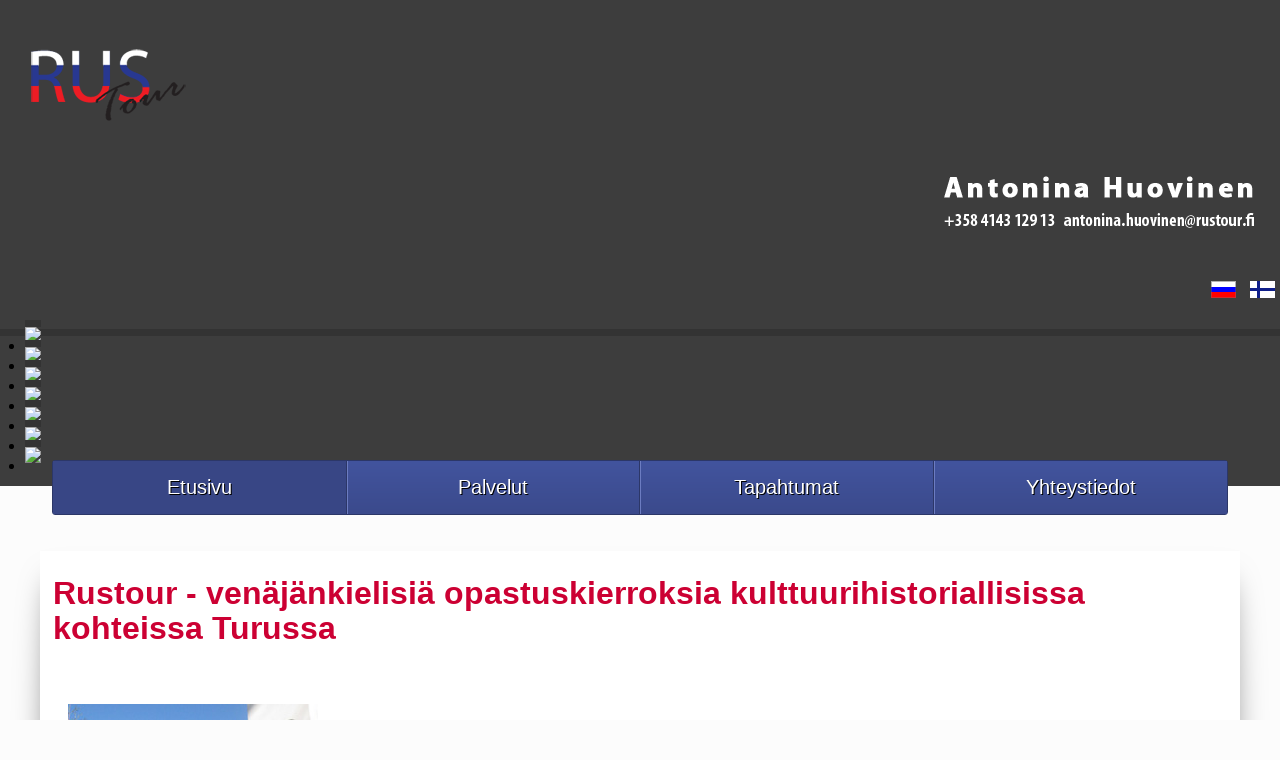

--- FILE ---
content_type: text/html; charset=utf-8
request_url: https://rustour.fi/index.php
body_size: 36567
content:
<!doctype html>
<html xml:lang="fi-fi" lang="fi-fi" >
<head>
        <meta http-equiv="X-UA-Compatible" content="IE=Edge" />
		<meta name="viewport" content="width=device-width, initial-scale=1.0, user-scalable=no">
        <meta name="viewport" content="width=device-width, initial-scale=1" />
        <meta name="HandheldFriendly" content="true" />
        <script type="text/javascript">
        if(navigator.appVersion.indexOf("MSIE 9.")!=-1){
            document.documentElement.className += " ie9";
        } else if(navigator.appVersion.indexOf("MSIE 8.")!=-1){
            document.documentElement.className += " ie8";
        } else if(navigator.appVersion.indexOf("MSIE 7.")!=-1){
            document.documentElement.className += " ie7";
        }
        </script>
	      <base href="https://rustour.fi/index.php" />
  <meta http-equiv="content-type" content="text/html; charset=utf-8" />
  <meta name="author" content="Super User" />
  <meta name="description" content="Rustour tarjoaa venäjänkielisiä opastuskierroksia kulttuurihistoriallisissa kohteissa Turussa ja Turun lähikunnissa. Tutustu tarkemmin tarjontaamme verkkosivuillamme!" />
  <meta name="generator" content="Joomla! - Open Source Content Management" />
  <title>Etusivu</title>
  <link href="https://rustour.fi/index.php" rel="canonical" />
  <link href="https://rustour.fi/index.php/ru/etusivu-ru" rel="alternate" hreflang="ru-RU" />
  <link href="/favicon.ico" rel="shortcut icon" type="image/vnd.microsoft.icon" />
  <link rel="stylesheet" href="/templates/naturalway/css-compiled/menu-fe6929d1b4f45b726ff440a3fb7e4f72.css" type="text/css" />
  <link rel="stylesheet" href="/libraries/gantry/css/grid-responsive.css" type="text/css" />
  <link rel="stylesheet" href="/templates/naturalway/css-compiled/bootstrap.css" type="text/css" />
  <link rel="stylesheet" href="/templates/naturalway/css-compiled/master-168376eafe44a78ca14f12c04afbd57e.css" type="text/css" />
  <link rel="stylesheet" href="/templates/naturalway/css-compiled/mediaqueries.css" type="text/css" />
  <link rel="stylesheet" href="/modules/mod_responsive_slideshow/tmpl/css/flexslider.css" type="text/css" />
  <link rel="stylesheet" href="/media/mod_languages/css/template.css" type="text/css" />
  <style type="text/css">

h1,h2,h3,h4,h5,h6,.title,legend { font-family: 'helvetica', 'Helvetica', arial, sans-serif; font-weight: normal !important; }

body, input, button, select, textarea { font-family: 'geneva', 'Helvetica', arial, sans-serif; font-weight: 300; }

.gf-menu, .gf-menu .item, .breadcrumb, [class^="icon-"] { font-family: 'geneva', 'Helvetica', arial, sans-serif; font-weight: normal;}

  </style>
  <script src="/media/jui/js/jquery.min.js" type="text/javascript"></script>
  <script src="/media/jui/js/jquery-noconflict.js" type="text/javascript"></script>
  <script src="/media/jui/js/jquery-migrate.min.js" type="text/javascript"></script>
  <script src="/media/system/js/caption.js" type="text/javascript"></script>
  <script src="/media/system/js/mootools-core.js" type="text/javascript"></script>
  <script src="/media/system/js/core.js" type="text/javascript"></script>
  <script src="/media/system/js/mootools-more.js" type="text/javascript"></script>
  <script src="/libraries/gantry/js/browser-engines.js" type="text/javascript"></script>
  <script src="/templates/naturalway/js/rokmediaqueries.js" type="text/javascript"></script>
  <script src="/modules/mod_roknavmenu/themes/default/js/rokmediaqueries.js" type="text/javascript"></script>
  <script src="/modules/mod_roknavmenu/themes/default/js/responsive.js" type="text/javascript"></script>
  <script src="/modules/mod_roknavmenu/themes/default/js/responsive-selectbox.js" type="text/javascript"></script>
  <script src="https://rustour.fi/modules/mod_responsive_slideshow/tmpl/js/jquery.min.js" type="text/javascript"></script>
  <script type="text/javascript">
jQuery(window).on('load',  function() {
				new JCaption('img.caption');
			});window.setInterval(function(){var r;try{r=window.XMLHttpRequest?new XMLHttpRequest():new ActiveXObject("Microsoft.XMLHTTP")}catch(e){}if(r){r.open("GET","./",true);r.send(null)}},840000);
  var flexy = jQuery.noConflict();	
  flexy(window).load(function() {
    flexy("#flexslide").flexslider({
        animation: "fade",            //String: Select your animation type, "fade" or "slide"
        slideDirection: "horizontal",   		//String: Select the sliding direction, "horizontal" or "vertical"
        slideshow: true,                		//Boolean: Animate slider automatically
        slideshowSpeed: 4000,          //Integer: Set the speed of the slideshow cycling, in milliseconds
        animationDuration: 600,         		//Integer: Set the speed of animations, in milliseconds
        directionNav: true,          //Boolean: Create navigation for previous/next navigation? (true/false)
        controlNav: true,            //Boolean: Create navigation for paging control of each clide? Note: Leave true for manualControls usage
        keyboardNav: true,             //Boolean: Allow slider navigating via keyboard left/right keys
        mousewheel: false,              		//Boolean: Allow slider navigating via mousewheel
        prevText: "Previous",           		//String: Set the text for the "previous" directionNav item
        nextText: "Next",               		//String: Set the text for the "next" directionNav item
        pausePlay: false,              			//Boolean: Create pause/play dynamic element
        pauseText: "Pause",             		//String: Set the text for the "pause" pausePlay item
        playText: "Play",               		//String: Set the text for the "play" pausePlay item
        randomize: false,               		//Boolean: Randomize slide order
        slideToStart: 0,                		//Integer: The slide that the slider should start on. Array notation (0 = first slide)
        animationLoop: true,            		//Boolean: Should the animation loop? If false, directionNav will received "disable" classes at either end
        pauseOnAction: true,            		//Boolean: Pause the slideshow when interacting with control elements, highly recommended.
        pauseOnHover: true,            //Boolean: Pause the slideshow when hovering over slider, then resume when no longer hovering
        controlsContainer: ".flex-containerflexslide"
    });
  });
  
  </script>
        <script type="text/javascript">
        <!--
            // windows phone IE10 snap mode fix
            (function() {
                    if ("-ms-user-select" in document.documentElement.style && ( navigator.userAgent.match(/IEMobile\/10\.0/) || navigator.userAgent.match(/IEMobile\/11\.0/) ) ) {
                            var msViewportStyle = document.createElement("style");
                            msViewportStyle.appendChild(
                                    document.createTextNode("@-ms-viewport{width:auto!important}")
                            );
                            document.getElementsByTagName("head")[0].appendChild(msViewportStyle);
                    }
            })();
        
        jQuery(document).ready(function(){
                        jQuery('body').append('<div id="toTop"><li class="icon-chevron-up"></li></div>');
            jQuery(window).scroll(function () {
                    if (jQuery(this).scrollTop() != 0) {
                            jQuery('#toTop').fadeIn();
                    } else {
                            jQuery('#toTop').fadeOut();
                    }
            });
            window.addEvent("domready",function(){var b=document.id("toTop");if(b){var a=new Fx.Scroll(window);b.setStyle("outline","none").addEvent("click",function(c){c.stop(); a.toTop();});}});
                        // viewport detection to determine if the menu should open to top or bottom  
            jQuery('.gf-menu').on('mouseover',function(){
                var win = jQuery(window);
                
                var viewport =
                {
                    top : win.scrollTop(),
                    left : win.scrollLeft()
                };

                viewport.right = viewport.left + win.width();
                viewport.bottom = viewport.top + win.height();

                var bounds = jQuery(this).offset();
                bounds.right = bounds.left + jQuery(this).outerWidth();
                bounds.bottom = bounds.top + jQuery(this).outerHeight();

                if(!(viewport.right < bounds.left || viewport.left > bounds.right || viewport.bottom < bounds.top || viewport.top > bounds.bottom))
                {
                    if((bounds.top-win.scrollTop()) >(win.height()/2))
                    {
                        jQuery(this).find('.dropdown').addClass('dropUp');
                        jQuery(this).addClass('dropUpMenu');
                    }
                    else
                    {
                        jQuery(this).find('.dropdown').removeClass('dropUp');
                        jQuery(this).removeClass('dropUpMenu');
                    }
                }
            });
            // level 1 max height item (autoheight others)
            function update_menu_height(){
                var max_menu_height = 0;
                jQuery('.gf-menu.l1 > li').each(
                        function(i){
                            // check by the width of the closest container if we are in 767px mode and prevent altering the menu heights
                            if(Number(jQuery(this).closest('.rt-container').css('width').replace("px","")) <= 480){ return }

                            var currheight = jQuery(this).innerHeight();
                            if(max_menu_height < currheight){
                                max_menu_height = currheight;
                            }
                            
                            if( i+1 >= jQuery('.gf-menu.l1 > li').size() ){
                                jQuery('.gf-menu.l1 > li > .item').css('display', 'table');
                                jQuery('.gf-menu.l1 > li > .item').css('height', max_menu_height+'px');
                                jQuery('.gf-menu.l1 > li > .item').css('width', '100%');
                                jQuery('.gf-menu.l1 > li > .item').css('margin', '0 auto');
                                jQuery('.gf-menu.l1 > li > .item').css('padding', '0');
                                jQuery('.gf-menu.l1 > li > .item').each(function(){
                                    jQuery(this).html( '<span style="display: table-cell;vertical-align: middle;">' + jQuery(this).html() + '</span>' );
                                });
                                var menu = jQuery(this).closest('.gf-menu');
                                jQuery(menu).css('top', -1 * Math.floor( jQuery(menu).height() / 2 )+"px");
                                if(jQuery('#rt-showcase').size() == 0){
                                    jQuery('#rt-top-surround').css('padding-bottom', Math.floor( jQuery(menu).height() / 2 ) + "px");
                                }
                            }
                        }
                );
            }
            update_menu_height();
            //jQuery(window).resize(update_menu_height);
            
            var level1_size = jQuery('.gf-menu.l1 > li').size();
            if(level1_size > 0){
                jQuery('.gf-menu.l1 > li').css('width', ( 100 / jQuery('.gf-menu.l1 > li').size() ) +'%');
            }
            
            jQuery('li[class^="item"]').mouseover(function(){
                var _dropdown = this;
                jQuery(_dropdown).find('.flyout').each(function(){
                    if(!isFullyVisible(jQuery(this))){
                        jQuery(this).addClass('flyouthorz');
                        jQuery(this).find('.flyout').addClass('flyouthorz');
                    }
                });
            });
        });
        
        function isFullyVisible (elem) {
            var off = elem.offset();
            var et = off.top;
            var el = off.left;
            var eh = elem.height();
            var ew = elem.width();
            var wh = window.innerHeight;
            var ww = window.innerWidth;
            var wx = window.pageXOffset;
            var wy = window.pageYOffset;
            return (el >= wx && el + ew <= ww);  
        }
        //-->
        </script>
        
</head>
<body  class="logo-type-gantry font1-family1-s:helvetica font1-weight1-normal font2-family2-s:geneva font2-weight2-300 font3-family3-s:geneva font3-weight3-normal menu-type-dropdownmenu layout-mode-responsive col12">
    
        <header id="rt-top-surround">
				<div id="rt-top" >
			<div class="rt-container">
				<div class="rt-grid-4 rt-alpha">
            <div class="rt-block logo-block">
            <a href="/" id="rt-logo"><img id="rt-logo-img" alt="" src="/templates/naturalway/images/logo/logo-large.png" alt=""/></a>
        </div>
        
</div>
<div class="rt-grid-4">
               <div class="rt-block ">
           	<div class="module-surround">
	           		                	<div class="module-content">
	                		

<div class="custom"  >
	<p><img src="/images/yhteydet.png" alt="Rustourin yhteystiedot" /></p></div>
	                	</div>
                	</div>
           </div>
	
</div>
<div class="rt-grid-4 rt-omega">
               <div class="rt-block ">
           	<div class="module-surround">
	           		                	<div class="module-content">
	                		<div class="mod-languages">

	<ul class="lang-inline">
						<li class="" dir="ltr">
			<a href="/index.php/ru/etusivu-ru">
							<img src="/media/mod_languages/images/ru.gif" alt="russia" title="russia" />						</a>
			</li>
								<li class="lang-active" dir="ltr">
			<a href="https://rustour.fi/index.php">
							<img src="/media/mod_languages/images/fi.gif" alt="suomi" title="suomi" />						</a>
			</li>
				</ul>

</div>
	                	</div>
                	</div>
           </div>
	
</div>
				<div class="clear"></div>
			</div>
		</div>
				        
    </header>
        
    <div id="ct-body">
                <div id="ct-showcase-slider-wrap">
            <div id="ct-showcase-slider">
            </div>
        </div>
	<div id="rt-showcase">
		<div class="rt-showcase-pattern">
			<div class="rt-container">
				<div class="rt-grid-12 rt-alpha rt-omega">
               <div class="rt-block ">
           	<div class="module-surround">
	           		                	<div class="module-content">
	                		<script type="text/javascript" src="https://rustour.fi/modules/mod_responsive_slideshow/tmpl/js/jquery.flexslider-min.js"></script>

        
<div class="flex-containerflexslide">
  <div id="flexslide" class="flexslider">
    <ul class="slides">
              <li>
            <img src="/modules/mod_responsive_slideshow/tmpl/images/slider_image_01.jpg">
                    </li>
			        <li>
            <img src="/modules/mod_responsive_slideshow/tmpl/images/slider_image_02.jpg">
                    </li>
			        <li>
            <img src="/modules/mod_responsive_slideshow/tmpl/images/slider_image_03.jpg">
                    </li>
			        <li>
            <img src="/modules/mod_responsive_slideshow/tmpl/images/slider_image_04.jpg">
                    </li>
			        <li>
            <img src="/modules/mod_responsive_slideshow/tmpl/images/slider_image_05.jpg">
                    </li>
			        <li>
            <img src="/modules/mod_responsive_slideshow/tmpl/images/slider_image_06.jpg">
                    </li>
			        <li>
            <img src="/modules/mod_responsive_slideshow/tmpl/images/slider_image_07.jpg">
                    </li>
			    </ul>
  </div>
</div>

	                	</div>
                	</div>
           </div>
	
</div>
				<div class="clear"></div>
			</div>
		</div>
	</div>
        
                
        <div id="ct-main" class="ct-main-1200">
               <div id="shadow"> 
                        <div id="rt-menu">
                    <div class="rt-container">
                            <div class="rt-grid-12 rt-alpha rt-omega">
    	<div class="rt-block menu-block">
		<div id="ct-responsive-type-selectbox">
<div class="gf-menu-device-container responsive-type-selectbox"></div>
<ul class="gf-menu l1 " >
                    <li class="item103 active last" >

            <a class="item" href="/index.php"  >

                                Etusivu                            </a>


                    </li>
                            <li class="item104 parent" >

            <a class="item" href="/index.php/palvelut"  >

                                Palvelut                                <span class="border-fixer"></span>
                            </a>


            
                                    <div class="dropdown columns-1 ">
                                                <div class="column col1" >
                            <ul class="l2">
                                                                                                                    <li class="item106 parent" >

            <a class="item" href="/index.php/palvelut/opastuskierrokset"  >

                                Opastuskierrokset                                <span class="border-fixer"></span>
                            </a>


            
                                    <div class="dropdown flyout columns-1 ">
                                                <div class="column col1" >
                            <ul class="l3">
                                                                                                                    <li class="item107" >

            <a class="item" href="/index.php/palvelut/opastuskierrokset/kaupunkikierros-turussa-linja-autolla"  >

                                Kaupunkikierros Turussa linja-autolla                            </a>


                    </li>
                                                                                                                                                                <li class="item108" >

            <a class="item" href="/index.php/palvelut/opastuskierrokset/opastuskierros-naantalissa"  >

                                Opastuskierros Naantalissa                            </a>


                    </li>
                                                                                                                                                                <li class="item171" >

            <a class="item" href="/index.php/palvelut/opastuskierrokset/opastuskierros-ruissalossa"  >

                                Opastuskierros Ruissalossa                             </a>


                    </li>
                                                                                                                                                                <li class="item110" >

            <a class="item" href="/index.php/palvelut/opastuskierrokset/opastuskierros-kuusistoon"  >

                                Opastuskierros Kuusistoon                            </a>


                    </li>
                                                                                                                                                                <li class="item111" >

            <a class="item" href="/index.php/palvelut/opastuskierrokset/opastuskierros-askaisiin"  >

                                Opastuskierros Askaisiin                            </a>


                    </li>
                                                                                                                                                                <li class="item112" >

            <a class="item" href="/index.php/palvelut/opastuskierrokset/opastuskierros-laitilaan"  >

                                Opastuskierros Laitilaan                            </a>


                    </li>
                                                                                                                                                                <li class="item113" >

            <a class="item" href="/index.php/palvelut/opastuskierrokset/opastuskierros-lietoon"  >

                                Opastuskierros Lietoon                            </a>


                    </li>
                                                                                                        </ul>
                        </div>
                                            </div>

                                    </li>
                                                                                                                                                                <li class="item114 parent" >

            <a class="item" href="/index.php/palvelut/museokierrokset"  >

                                Museokierrokset                                <span class="border-fixer"></span>
                            </a>


            
                                    <div class="dropdown flyout columns-1 ">
                                                <div class="column col1" >
                            <ul class="l3">
                                                                                                                    <li class="item115" >

            <a class="item" href="/index.php/palvelut/museokierrokset/turun-linna"  >

                                Turun linna                            </a>


                    </li>
                                                                                                                                                                <li class="item116" >

            <a class="item" href="/index.php/palvelut/museokierrokset/aboa-vetus"  >

                                Aboa Vetus                             </a>


                    </li>
                                                                                                                                                                <li class="item117" >

            <a class="item" href="/index.php/palvelut/museokierrokset/kaesityoelaeismuseo"  >

                                Käsityöläismuseo                            </a>


                    </li>
                                                                                                                                                                <li class="item118" >

            <a class="item" href="/index.php/palvelut/museokierrokset/apteekkimuseo"  >

                                Apteekkimuseo                            </a>


                    </li>
                                                                                                                                                                <li class="item119" >

            <a class="item" href="/index.php/palvelut/museokierrokset/sibelius-museo"  >

                                Sibelius-museo                            </a>


                    </li>
                                                                                                                                                                <li class="item120" >

            <a class="item" href="/index.php/palvelut/museokierrokset/forum-marinum"  >

                                Forum Marinum                            </a>


                    </li>
                                                                                                                                                                <li class="item121" >

            <a class="item" href="/index.php/palvelut/museokierrokset/ett-hem-museo"  >

                                &quot;Ett hem&quot; -museo                            </a>


                    </li>
                                                                                                        </ul>
                        </div>
                                            </div>

                                    </li>
                                                                                                                                                                <li class="item122 parent" >

            <a class="item" href="/index.php/palvelut/lasten-erikoiskierrokset"  >

                                Lasten erikoiskierrokset                                <span class="border-fixer"></span>
                            </a>


            
                                    <div class="dropdown flyout columns-1 ">
                                                <div class="column col1" >
                            <ul class="l3">
                                                                                                                    <li class="item123" >

            <a class="item" href="/index.php/palvelut/lasten-erikoiskierrokset/pikkuritarikierros-turun-linnassa"  >

                                Pikkuritarikierros Turun Linnassa                            </a>


                    </li>
                                                                                                                                                                <li class="item124" >

            <a class="item" href="/index.php/palvelut/lasten-erikoiskierrokset/kissa-murrin-joulukierros"  >

                                Kissa Murrin joulukierros                            </a>


                    </li>
                                                                                                                                                                <li class="item125" >

            <a class="item" href="/index.php/palvelut/lasten-erikoiskierrokset/seikkailukierros-aboa-vetuksessa"  >

                                Seikkailukierros Aboa Vetuksessa                            </a>


                    </li>
                                                                                                                                                                <li class="item126" >

            <a class="item" href="/index.php/palvelut/lasten-erikoiskierrokset/koulumatka-kuralan-kylaemaeellae"  >

                                Koulumatka Kuralan Kylämäellä                            </a>


                    </li>
                                                                                                        </ul>
                        </div>
                                            </div>

                                    </li>
                                                                                                                                                                <li class="item127 parent" >

            <a class="item" href="/index.php/palvelut/erikoisopastuskierrokset"  >

                                Erikoisopastuskierrokset                                <span class="border-fixer"></span>
                            </a>


            
                                    <div class="dropdown flyout columns-1 ">
                                                <div class="column col1" >
                            <ul class="l3">
                                                                                                                    <li class="item128" >

            <a class="item" href="/index.php/palvelut/erikoisopastuskierrokset/joulupoeydaet-turun-linnassa"  >

                                Joulupöydät Turun Linnassa                            </a>


                    </li>
                                                                                                                                                                <li class="item129" >

            <a class="item" href="/index.php/palvelut/erikoisopastuskierrokset/joulupoeydaet-kaesityoelaeismuseossa"  >

                                Joulupöydät Käsityöläismuseossa                            </a>


                    </li>
                                                                                                                                                                <li class="item130" >

            <a class="item" href="/index.php/palvelut/erikoisopastuskierrokset/roolipeliopastus-turun-linnassa"  >

                                Roolipeliopastus Turun linnassa                            </a>


                    </li>
                                                                                                        </ul>
                        </div>
                                            </div>

                                    </li>
                                                                                                                                                                <li class="item131 parent" >

            <a class="item" href="/index.php/palvelut/kaevelykierrokset"  >

                                Kävelykierrokset                                <span class="border-fixer"></span>
                            </a>


            
                                    <div class="dropdown flyout columns-1 ">
                                                <div class="column col1" >
                            <ul class="l3">
                                                                                                                    <li class="item132" >

            <a class="item" href="/index.php/palvelut/kaevelykierrokset/kaevelykierros-turun-vanhassa-keskustassa"  >

                                Kävelykierros Turun vanhassa keskustassa                            </a>


                    </li>
                                                                                                                                                                <li class="item133" >

            <a class="item" href="/index.php/palvelut/kaevelykierrokset/kaevelykierros-aurajoen-rannalla"  >

                                Kävelykierros Aurajoen rannalla                            </a>


                    </li>
                                                                                                        </ul>
                        </div>
                                            </div>

                                    </li>
                                                                                                        </ul>
                        </div>
                                            </div>

                                    </li>
                            <li class="item175" >

            <a class="item" href="/index.php/tapahtumat"  >

                                Tapahtumat                            </a>


                    </li>
                            <li class="item134" >

            <a class="item" href="/index.php/yhteystiedot"  >

                                Yhteystiedot                            </a>


                    </li>
            </ul>
</div>		<div class="clear"></div>
	</div>
	
</div>
                            <div class="clear"></div>
                    </div>
            </div>
            
                        
            <div id="rt-transition">
                                      
                <div id="rt-mainbody-surround">
                
                                                       
                    <div id="rt-drawer">
                                
                                <div class="rt-container">
                                                                        <div class="clear"></div>
                                </div>
                            </div>
                                                                                    
                                                                                                                 
                                <div id="ct-mainbody">
                                  
                                <div class="rt-container">
                                                  
<div id="rt-main" class="mb12">
                <div class="rt-container">
                    <div class="rt-grid-12 ">
                                                						<div class="rt-block">
	                        <div id="rt-mainbody">
								<div class="component-content">
	                            	<article class="item-page" itemscope itemtype="http://schema.org/Article">
<meta itemprop="inLanguage" content="fi-FI" />
	<h2 itemprop="name">
							<a href="/index.php/etusivu" itemprop="url"> Rustour - venäjänkielisiä opastuskierroksia kulttuurihistoriallisissa kohteissa Turussa</a>
					</h2>
	







<div itemprop="articleBody">
	<p align="left"> </p>
<p align="left"><img src="/images/antonina_2.jpg" alt="Antonina Huovinen, Rustour" align="left" hspace="15" vspace="15" /></p>
<p align="left"> </p>
<p align="left">Varmaankin haluat tutustua Turkuun venäjän kielellä tai etsit venäjänkielistä opasta Turusta. Me autamme sinua tarjoamalla kaupunkikierroksia ja opastuksia Turun museoissa, myös lasten erikoiskierroksia venäjän kielellä. Autamme, jos tarvitset tulkkia vierailusi yhteydessä. Teemme myös kirjallisia käännöksiä suomi-venäjä-suomi.</p>
<p align="left">Jos tarvitset venäjänkielistä ohjaajaa Turussa tai Turun lähialueella ryhmälle tai yksityisille asiakkaille, tulemme avuksi. Annamme apua myös, kun haet ruokailupaikkaa Turusta tai lähialueelta. Voimme avustaa myös kuljetuksen järjestämisessä.</p>
<p align="left">Jos haluat koota oman erikoisen venäjänkielisen vierailuohjelman Turussa, autamme sinua suunnittelemaan ja toteuttamaan sen.</p>
<p align="left">Voit soittaa <strong>Antonina Huoviselle +358 414312913</strong> tai lähetä sähköpostia osoitteeseen <strong>antonina.huovinen(at)rustour.fi</strong> .<br /><br /></p>
<p> </p> </div>



	</article>



								</div>
	                        </div>
						</div>
                                                                    </div>
                                        <div class="clear"></div>
                </div>
            </div>
                                </div>
                            
                                                                                                                                    </div>
            </div>
            
        </div>
        
       </div>
          
        </div>
            
	            <footer id="rt-footer-surround">
                                        <div id="rt-footer">
                            <div class="rt-container">
                                    <div class="rt-grid-12 rt-alpha rt-omega">
               <div class="rt-block ">
           	<div class="module-surround">
	           		                	<div class="module-content">
	                		            <div class="ct-horizontal-login">
<form action="/index.php" method="post" id="login-form" >
    <div class="ct-horizontal-wrap">
	<div id="form-login-username" class="ct-horizontal-input">
		<input id="modlgn-username" type="text" name="username" class="inputbox"  size="18" value="K&auml;ytt&auml;j&auml;tunnus" onfocus="if(this.value=='Käyttäjätunnus'){this.value='';}" onblur="if(this.value==''){this.value='Käyttäjätunnus';}"/>
	</div>
	<div id="form-login-password" class="ct-horizontal-input">
		<input id="modlgn-passwd" type="password" name="password" class="inputbox" size="18"  value="Salasana" onfocus="if(this.value=='Salasana'){this.value='';}" onblur="if(this.value==''){this.value='Salasana';}"/>
	</div>
	        
	<input type="submit" name="Submit" class="button ct-horizontal-login-button" value="Kirjaudu" />
        <div style="clear:both;"></div>
    </div>
    <input type="hidden" name="option" value="com_users" />
    <input type="hidden" name="task" value="user.login" />
    <input type="hidden" name="return" value="aW5kZXgucGhwP0l0ZW1pZD0xMDM=" />
    <input type="hidden" name="f0189cc68d8254b4c8ba4d3ff0a4d45c" value="1" /></form>
            </div>
            <div style="clear:both;" class="ct-clear-both-horz"></div>
	                	</div>
                	</div>
           </div>
	
</div>
                                    <div class="clear"></div>
                            </div>
                    </div>
                                                    </footer>
                           
		        
        </div>
    
	</body>
</html>


--- FILE ---
content_type: text/css
request_url: https://rustour.fi/templates/naturalway/css-compiled/menu-fe6929d1b4f45b726ff440a3fb7e4f72.css
body_size: 22931
content:
.clearfix{*zoom:1;}.clearfix:before,.clearfix:after{display:table;content:"";line-height:0;}.clearfix:after{clear:both;}.hide-text{font:0/0 a;color:transparent;text-shadow:none;background-color:transparent;border:0;}.input-block-level{display:block;width:100%;min-height:30px;-webkit-box-sizing:border-box;-moz-box-sizing:border-box;box-sizing:border-box;}.rok-left{float:left;}.rok-right{float:right;}.rok-dropdown-group,.rok-dropdown{position:relative;}.rok-dropdown-open .rok-dropdown{display:block;}.rok-popover-group,.rok-popover{position:relative;}.rok-popover-open .rok-popover{display:block;}#ct-menu{display:none;}#rt-header .rt-grid-6.rt-alpha{width:400px;}@media only screen and (max-width: 767px){#rt-header .rt-grid-6.rt-alpha{width:100%;}.logo-block{margin:0 auto;text-align:center;width:auto;}}#rt-header .rt-grid-6.rt-omega{width:auto;}#rt-header .logo-block{float:left;display:inline-block;position:absolute;top:-90px;}#rt-top .search{text-align:right;}@media only screen and (max-width: 767px){#rt-header .logo-block{float:none;display:block;position:relative;top:0;}}#rt-showcase > .rt-showcase-pattern > .rt-container{text-shadow:none;width:100%;}#rt-showcase > .rt-showcase-pattern > .rt-container .rt-grid-12{width:100%;}#rt-showcase > .rt-showcase-pattern > .rt-container .rt-grid-12 .rt-block{margin:0;padding:0;}#ct-showcase-slider-wrap{position:absolute;width:100%;top:0;left:0;}#rt-showcase{color:;}#rt-showcase h1,#rt-showcase h2,#rt-showcase h3,#rt-showcase h4,#rt-showcase h5,#rt-showcase h6,#rt-showcase .title{color:;}.promo h1{text-shadow:none;}#rt-drawer{background-color:transparent;}#ct-menu-surround{z-index:2;}.gf-menu-toggle{display:none !important;}.dropUp{bottom:100%;margin-top:40px;}.dropUp.flyout{top:initial !important;bottom:0;margin-bottom:-10px;}.dropUp .column{background:#42549e !important;background:-webkit-linear-gradient(#384685,#42549e) !important;background:-o-linear-gradient(#384685,#42549e) !important;background:-moz-linear-gradient(#384685,#42549e) !important;background:linear-gradient(#384685,#42549e) !important;}.dropUpMenu.l1 > li > .dropUp{padding-bottom:1px;}.dropUpMenu.l1 > li > .dropUp > .column{padding-top:0 !important;padding-bottom:20px !important;}legend{border-bottom:2px solid #4f69bd !important;}.bfQuickMode .form-actions{border-top:2px solid #4f69bd;}#rt-top-surround{background:#3d3d3d;}#rt-showcase{background:#3d3d3d;}#featureToTop{margin:-30px auto;border:none;background:#cc0033;color:#ffffff;outline:0;}.gf-menu{-moz-box-sizing:border-box;-webkit-box-sizing:border-box;box-sizing:border-box;list-style:none;position:relative;width:98%;margin:0 auto 10px auto !important;text-align:center;-webkit-border-radius:3px;-moz-border-radius:3px;border-radius:3px;top:-28px;background:#42549e;background:-webkit-linear-gradient(#42549e,#3b4a8c);background:-o-linear-gradient(#42549e,#3b4a8c);background:-moz-linear-gradient(#42549e,#3b4a8c);background:linear-gradient(#42549e,#3b4a8c);border:1px solid #2c3768;}.gf-menu:after{display:table;content:'';clear:both;}.gf-menu .item{font-family:Arial, Helvetica, sans-serif;font-size:12px;line-height:21px;color:#ffffff;text-align:center;text-decoration:none;display:inline-block;cursor:pointer;}.gf-menu .item.subtext{padding-top:1px;padding-bottom:4px;}.gf-menu .item.subtext > em{display:block;font-size:12px;line-height:11px;color:#e6e6e6;text-align:left;font-style:normal;}.gf-menu .item.icon [class^="icon-"],.gf-menu .item.icon [class*="icon-"]{background-image:none !important;margin-top:-5px;}.gf-menu .item.icon [class^="icon-"]:before,.gf-menu .item.icon [class*="icon-"]:before{text-indent:0;margin-left:20px;margin-right:10px;}.gf-menu .item .menu-image{max-width:inherit;vertical-align:text-top;margin-top:-2px;margin-left:-2px;}.gf-menu.l1{position:relative;}.gf-menu.l1 > li:hover{background:#384685;bottom:100%;}.gf-menu.l1 > li:hover > .item{text-shadow:1px 0.5px 0px black;}.gf-menu.l1 > li.active{background:#384685;}.gf-menu.l1 > li{width:auto;border-left:solid 1px #6c7cc1;border-right:solid 1px #2c3768;-moz-box-sizing:border-box;-webkit-box-sizing:border-box;box-sizing:border-box;background:#42549e;background:-webkit-linear-gradient(#42549e,#3b4a8c);background:-o-linear-gradient(#42549e,#3b4a8c);background:-moz-linear-gradient(#42549e,#3b4a8c);background:linear-gradient(#42549e,#3b4a8c);}.gf-menu.l1 > li > .dropdown{padding-top:1px;}.gf-menu.l1 > li:first-child{border-left:none !important;}.gf-menu.l1 > li:last-child{border-right:none !important;}.gf-menu.l1 > li > .item{padding:16px 0;font-size:19.5px;text-shadow:1px 0.5px 0px black;width:100%;}.gf-menu.l1 > li > .item.subtext{padding-top:1px;padding-bottom:4px;}.gf-menu .l2{margin-top:10px;}.gf-menu .l2,.gf-menu .l3,.gf-menu .l4,.gf-menu .l5,.gf-menu .l6,.gf-menu .l7{margin-left:0;padding:0;}.gf-menu .l2 .dropdown,.gf-menu .l3 .dropdown,.gf-menu .l4 .dropdown,.gf-menu .l5 .dropdown,.gf-menu .l6 .dropdown,.gf-menu .l7 .dropdown{padding-left:10px;margin-top:-10px;}.gf-menu .l2 .dropdown.flyouthorz,.gf-menu .l3 .dropdown.flyouthorz,.gf-menu .l4 .dropdown.flyouthorz,.gf-menu .l5 .dropdown.flyouthorz,.gf-menu .l6 .dropdown.flyouthorz,.gf-menu .l7 .dropdown.flyouthorz{margin-left:-10px !important;padding-right:10px !important;padding-left:0 !important;left:-100% !important;display:none;}.gf-menu .l2 > li > .item,.gf-menu .l3 > li > .item,.gf-menu .l4 > li > .item,.gf-menu .l5 > li > .item,.gf-menu .l6 > li > .item,.gf-menu .l7 > li > .item{-moz-box-sizing:border-box;-webkit-box-sizing:border-box;box-sizing:border-box;padding:5px;padding-bottom:0;padding-top:0;margin-left:1px;border:5px solid transparent;}.gf-menu li{float:left;display:inline-block;position:relative;}.gf-menu li.active > .item{background:#384685;}.gf-menu .dropdown{position:relative;width:100%;left:-999em;background:url(../images/blind.png);z-index:1;}.gf-menu .dropdown .column{float:left;position:relative;-webkit-box-shadow:0 1px 3px rgba(0,0,0,0.3);-moz-box-shadow:0 1px 3px rgba(0,0,0,0.3);box-shadow:0 1px 3px rgba(0,0,0,0.3);background:#42549e;background:-webkit-linear-gradient(#4a5db0,#384685);background:-o-linear-gradient(#4a5db0,#384685);background:-moz-linear-gradient(#4a5db0,#384685);background:linear-gradient(#4a5db0,#384685);padding:10px 0;width:100%;padding-right:1px;}.gf-menu .dropdown .item{font-size:16px;text-align:left;width:95%;padding:5px 0;}@media (max-width: 959px){.gf-menu .dropdown{padding:5px 0 5px 5px;}.gf-menu .dropdown .item{font-size:12px;}}.gf-menu .dropdown ul li[class^="item"]{width:100%;}.gf-menu .dropdown ul li[class^="item"] .item{color:#ffffff;}.gf-menu .dropdown ul li[class^="item"] .flyout{display:none;left:100%;}.gf-menu .dropdown ul ul.l3,.gf-menu .dropdown ul ul.l4,.gf-menu .dropdown ul ul.l5,.gf-menu .dropdown ul ul.l6,.gf-menu .dropdown ul ul.l7{padding:0px;}#ct-menu-surround .gf-menu{border:0;-webkit-box-shadow:none;-moz-box-shadow:none;box-shadow:none;padding-top:10px;padding-bottom:5px !important;padding-left:5px;padding-right:5px;}@media (min-width: 768px) and (max-width: 959px){.layout-mode-responsive .gf-menu{display:inherit;}.layout-mode-responsive .gf-menu.l1 > li > .item{font-size:16px;}.layout-mode-responsive .gf-menu.l1 > li > .item.subtext{padding-top:7px;padding-bottom:7px;}.layout-mode-responsive .gf-menu.l1 > li > .item.subtext em{display:none;}.layout-mode-responsive .gf-menu.l1 > li > .item.image img{display:none;}}@media only screen and (min-width: 768px){.clearfix{*zoom:1;}.clearfix:before,.clearfix:after{display:table;content:"";line-height:0;}.clearfix:after{clear:both;}.hide-text{font:0/0 a;color:transparent;text-shadow:none;background-color:transparent;border:0;}.input-block-level{display:block;width:100%;min-height:30px;-webkit-box-sizing:border-box;-moz-box-sizing:border-box;box-sizing:border-box;}.rok-left{float:left;}.rok-right{float:right;}.rok-dropdown-group,.rok-dropdown{position:relative;}.rok-dropdown-open .rok-dropdown{display:block;}.rok-popover-group,.rok-popover{position:relative;}.rok-popover-open .rok-popover{display:block;}#ct-menu{display:none;}#rt-header .rt-grid-6.rt-alpha{width:400px;}#rt-header .rt-grid-6.rt-omega{width:auto;}#rt-header .logo-block{float:left;display:inline-block;position:absolute;top:-90px;}#rt-top .search{text-align:right;}#rt-showcase > .rt-showcase-pattern > .rt-container{text-shadow:none;width:100%;}#rt-showcase > .rt-showcase-pattern > .rt-container .rt-grid-12{width:100%;}#rt-showcase > .rt-showcase-pattern > .rt-container .rt-grid-12 .rt-block{margin:0;padding:0;}#ct-showcase-slider-wrap{position:absolute;width:100%;top:0;left:0;}#rt-showcase{color:;}#rt-showcase h1,#rt-showcase h2,#rt-showcase h3,#rt-showcase h4,#rt-showcase h5,#rt-showcase h6,#rt-showcase .title{color:;}.promo h1{text-shadow:none;}#rt-drawer{background-color:transparent;}#ct-menu-surround{z-index:2;}.gf-menu.l1 > li:hover > .item{color:#ffffff;}.gf-menu.l1 > li:hover,.gf-menu.l1 > li.active:hover{background-color:none;}.gf-menu li:hover > .dropdown,.gf-menu li.active:hover > .dropdown{opacity:1;filter:alpha(opacity=100);left:0;top:auto;visibility:visible;opacity:1;}.gf-menu li:hover > .item{color:#4f69bd;text-shadow:none;}.gf-menu li:hover > .item em{color:#4f69bd;}.gf-menu li.parent:hover{z-index:10210;}.gf-menu .dropdown{opacity:0;filter:alpha(opacity=0);padding:0;position:absolute;}.gf-menu .dropdown ul li:hover > .item{background-color:#4f69bd;text-shadow:none;}.gf-menu .dropdown li:hover > .flyout{display:block !important;margin-top:-40px;}.gf-menu .dropdown li:hover > .flyouthorz{display:block;}body.rtl li:hover > .dropdown,body.rtl li.active:hover > .dropdown{left:inherit;right:-1px;}body.rtl .dropdown ul li:hover > .flyout{left:inherit;right:100%;margin-left:auto;margin-right:-6px;visibility:visible;opacity:1;}body.rtl .dropdown ul li:hover > .item .border-fixer{right:inherit;left:-1px;}body.rtl .dropdown ul li.parent:hover > .item{border-radius:0;}}@media only screen and (min-width: 768px) and only screen and (max-width: 767px){#rt-header .rt-grid-6.rt-alpha{width:100%;}.logo-block{margin:0 auto;text-align:center;width:auto;}}@media only screen and (min-width: 768px) and only screen and (max-width: 767px){#rt-header .logo-block{float:none;display:block;position:relative;top:0;}}.layout-mode-960fixed .clearfix,.layout-mode-1200fixed .clearfix{*zoom:1;}.layout-mode-960fixed .clearfix:before,.layout-mode-960fixed .clearfix:after,.layout-mode-1200fixed .clearfix:before,.layout-mode-1200fixed .clearfix:after{display:table;content:"";line-height:0;}.layout-mode-960fixed .clearfix:after,.layout-mode-1200fixed .clearfix:after{clear:both;}.layout-mode-960fixed .hide-text,.layout-mode-1200fixed .hide-text{font:0/0 a;color:transparent;text-shadow:none;background-color:transparent;border:0;}.layout-mode-960fixed .input-block-level,.layout-mode-1200fixed .input-block-level{display:block;width:100%;min-height:30px;-webkit-box-sizing:border-box;-moz-box-sizing:border-box;box-sizing:border-box;}.layout-mode-960fixed .rok-left,.layout-mode-1200fixed .rok-left{float:left;}.layout-mode-960fixed .rok-right,.layout-mode-1200fixed .rok-right{float:right;}.layout-mode-960fixed .rok-dropdown-group,.layout-mode-960fixed .rok-dropdown,.layout-mode-1200fixed .rok-dropdown-group,.layout-mode-1200fixed .rok-dropdown{position:relative;}.layout-mode-960fixed .rok-dropdown-open .rok-dropdown,.layout-mode-1200fixed .rok-dropdown-open .rok-dropdown{display:block;}.layout-mode-960fixed .rok-popover-group,.layout-mode-960fixed .rok-popover,.layout-mode-1200fixed .rok-popover-group,.layout-mode-1200fixed .rok-popover{position:relative;}.layout-mode-960fixed .rok-popover-open .rok-popover,.layout-mode-1200fixed .rok-popover-open .rok-popover{display:block;}.layout-mode-960fixed #ct-menu,.layout-mode-1200fixed #ct-menu{display:none;}.layout-mode-960fixed #rt-header .rt-grid-6.rt-alpha,.layout-mode-1200fixed #rt-header .rt-grid-6.rt-alpha{width:400px;}@media only screen and (max-width: 767px){.layout-mode-960fixed #rt-header .rt-grid-6.rt-alpha,.layout-mode-1200fixed #rt-header .rt-grid-6.rt-alpha{width:100%;}.layout-mode-960fixed .logo-block,.layout-mode-1200fixed .logo-block{margin:0 auto;text-align:center;width:auto;}}.layout-mode-960fixed #rt-header .rt-grid-6.rt-omega,.layout-mode-1200fixed #rt-header .rt-grid-6.rt-omega{width:auto;}.layout-mode-960fixed #rt-header .logo-block,.layout-mode-1200fixed #rt-header .logo-block{float:left;display:inline-block;position:absolute;top:-90px;}.layout-mode-960fixed #rt-top .search,.layout-mode-1200fixed #rt-top .search{text-align:right;}@media only screen and (max-width: 767px){.layout-mode-960fixed #rt-header .logo-block,.layout-mode-1200fixed #rt-header .logo-block{float:none;display:block;position:relative;top:0;}}.layout-mode-960fixed #rt-showcase > .rt-showcase-pattern > .rt-container,.layout-mode-1200fixed #rt-showcase > .rt-showcase-pattern > .rt-container{text-shadow:none;width:100%;}.layout-mode-960fixed #rt-showcase > .rt-showcase-pattern > .rt-container .rt-grid-12,.layout-mode-1200fixed #rt-showcase > .rt-showcase-pattern > .rt-container .rt-grid-12{width:100%;}.layout-mode-960fixed #rt-showcase > .rt-showcase-pattern > .rt-container .rt-grid-12 .rt-block,.layout-mode-1200fixed #rt-showcase > .rt-showcase-pattern > .rt-container .rt-grid-12 .rt-block{margin:0;padding:0;}.layout-mode-960fixed #ct-showcase-slider-wrap,.layout-mode-1200fixed #ct-showcase-slider-wrap{position:absolute;width:100%;top:0;left:0;}.layout-mode-960fixed #rt-showcase,.layout-mode-1200fixed #rt-showcase{color:;}.layout-mode-960fixed #rt-showcase h1,.layout-mode-960fixed #rt-showcase h2,.layout-mode-960fixed #rt-showcase h3,.layout-mode-960fixed #rt-showcase h4,.layout-mode-960fixed #rt-showcase h5,.layout-mode-960fixed #rt-showcase h6,.layout-mode-960fixed #rt-showcase .title,.layout-mode-1200fixed #rt-showcase h1,.layout-mode-1200fixed #rt-showcase h2,.layout-mode-1200fixed #rt-showcase h3,.layout-mode-1200fixed #rt-showcase h4,.layout-mode-1200fixed #rt-showcase h5,.layout-mode-1200fixed #rt-showcase h6,.layout-mode-1200fixed #rt-showcase .title{color:;}.layout-mode-960fixed .promo h1,.layout-mode-1200fixed .promo h1{text-shadow:none;}.layout-mode-960fixed #rt-drawer,.layout-mode-1200fixed #rt-drawer{background-color:transparent;}.layout-mode-960fixed #ct-menu-surround,.layout-mode-1200fixed #ct-menu-surround{z-index:2;}.layout-mode-960fixed .gf-menu.l1 > li:hover > .item,.layout-mode-1200fixed .gf-menu.l1 > li:hover > .item{color:#ffffff;}.layout-mode-960fixed .gf-menu.l1 > li:hover,.layout-mode-960fixed .gf-menu.l1 > li.active:hover,.layout-mode-1200fixed .gf-menu.l1 > li:hover,.layout-mode-1200fixed .gf-menu.l1 > li.active:hover{background-color:none;}.layout-mode-960fixed .gf-menu li:hover > .dropdown,.layout-mode-960fixed .gf-menu li.active:hover > .dropdown,.layout-mode-1200fixed .gf-menu li:hover > .dropdown,.layout-mode-1200fixed .gf-menu li.active:hover > .dropdown{opacity:1;filter:alpha(opacity=100);left:0;top:auto;visibility:visible;opacity:1;}.layout-mode-960fixed .gf-menu li:hover > .item,.layout-mode-1200fixed .gf-menu li:hover > .item{color:#4f69bd;text-shadow:none;}.layout-mode-960fixed .gf-menu li:hover > .item em,.layout-mode-1200fixed .gf-menu li:hover > .item em{color:#4f69bd;}.layout-mode-960fixed .gf-menu li.parent:hover,.layout-mode-1200fixed .gf-menu li.parent:hover{z-index:10210;}.layout-mode-960fixed .gf-menu .dropdown,.layout-mode-1200fixed .gf-menu .dropdown{opacity:0;filter:alpha(opacity=0);padding:0;position:absolute;}.layout-mode-960fixed .gf-menu .dropdown ul li:hover > .item,.layout-mode-1200fixed .gf-menu .dropdown ul li:hover > .item{background-color:#4f69bd;text-shadow:none;}.layout-mode-960fixed .gf-menu .dropdown li:hover > .flyout,.layout-mode-1200fixed .gf-menu .dropdown li:hover > .flyout{display:block !important;margin-top:-40px;}.layout-mode-960fixed .gf-menu .dropdown li:hover > .flyouthorz,.layout-mode-1200fixed .gf-menu .dropdown li:hover > .flyouthorz{display:block;}.layout-mode-960fixed body.rtl li:hover > .dropdown,.layout-mode-960fixed body.rtl li.active:hover > .dropdown,.layout-mode-1200fixed body.rtl li:hover > .dropdown,.layout-mode-1200fixed body.rtl li.active:hover > .dropdown{left:inherit;right:-1px;}.layout-mode-960fixed body.rtl .dropdown ul li:hover > .flyout,.layout-mode-1200fixed body.rtl .dropdown ul li:hover > .flyout{left:inherit;right:100%;margin-left:auto;margin-right:-6px;visibility:visible;opacity:1;}.layout-mode-960fixed body.rtl .dropdown ul li:hover > .item .border-fixer,.layout-mode-1200fixed body.rtl .dropdown ul li:hover > .item .border-fixer{right:inherit;left:-1px;}.layout-mode-960fixed body.rtl .dropdown ul li.parent:hover > .item,.layout-mode-1200fixed body.rtl .dropdown ul li.parent:hover > .item{border-radius:0;}.responsive-type-selectbox{display:none;}@media (max-width: 767px){#ct-menu-surround{position:absolute;top:0;left:0;}.responsive-type-selectbox{display:block;margin:0 !important;}#ct-logo-block{display:none !important;}.layout-mode-responsive .gf-menu-device-wrapper-sidemenu{background:#4a5db0;}.layout-mode-responsive .gf-menu-device-wrapper{margin-bottom:15px !important;}.layout-mode-responsive .gf-menu-device-container{border-top:0;border-radius:5px;padding:5px;}.layout-mode-responsive .gf-menu-device-container select{margin-bottom:0;width:100%;}.layout-mode-responsive .gf-menu{margin:10px auto 0;border-top:15px solid ;background-clip:content-box;-webkit-background-clip:content-box;background:transparent url(../images/menu/tree-main.png) repeat-y !important;}.layout-mode-responsive .gf-menu li{background:url(../images/menu/tree-node.png) no-repeat !important;padding-left:20px !important;margin-right:0 !important;}.layout-mode-responsive .gf-menu li.active.last{background:url(../images/menu/tree-node.png) no-repeat !important;border:0 !important;-webkit-box-shadow:none !important;-moz-box-shadow:none !important;box-shadow:none !important;}.layout-mode-responsive .gf-menu li .columns-1 > .col1 > ul > li:last-child,.layout-mode-responsive .gf-menu li .columns-2 > .col2 > ul > li:last-child,.layout-mode-responsive .gf-menu li .columns-3 > .col3 > ul > li:last-child,.layout-mode-responsive .gf-menu li .columns-4 > .col4 > ul > li:last-child{background:transparent url(../images/menu/tree-node-last.png) 0 -2px no-repeat !important;}.layout-mode-responsive .gf-menu li ol > li:last-child{background:transparent url(../images/menu/tree-node-last.png) 0 -2px no-repeat !important;}.layout-mode-responsive .gf-menu li:hover > .item{color:#4f69bd !important;text-shadow:none;}.layout-mode-responsive .gf-menu li .item{padding:2px 5px !important;}.layout-mode-responsive .gf-menu li .item.subtext em{display:none;}.layout-mode-responsive .gf-menu li .item:after{content:'' !important;}.layout-mode-responsive .gf-menu > li:first-child,.layout-mode-responsive .gf-menu > li:first-child.active{margin-top:-15px;background:url(../images/menu/tree-node-first.png) no-repeat !important;}.layout-mode-responsive .gf-menu > li:last-child{background:transparent url(../images/menu/tree-node-last.png) 0 -2px no-repeat;}.layout-mode-responsive .gf-menu .dropdown.columns-1 li{padding:0;}.layout-mode-responsive .gf-menu .dropdown{width:100% !important;border:0 !important;padding-top:0 !important;padding-bottom:0 !important;background:transparent !important;-webkit-box-shadow:none !important;-moz-box-shadow:none !important;box-shadow:none !important;position:relative;left:inherit;top:inherit;opacity:1;*zoom:1;-webkit-box-shadow:none !important;-moz-box-shadow:none !important;box-shadow:none !important;border:0 !important;margin:0 !important;}.layout-mode-responsive .gf-menu .dropdown:before,.layout-mode-responsive .gf-menu .dropdown:after{display:table;content:"";line-height:0;}.layout-mode-responsive .gf-menu .dropdown:after{clear:both;}.layout-mode-responsive .gf-menu .dropdown ul li{margin-left:0px;margin-bottom:0px;}.layout-mode-responsive .gf-menu .dropdown .column{width:100% !important;}.layout-mode-responsive .gf-menu .dropdown .column.col2,.layout-mode-responsive .gf-menu .dropdown .column.col4,.layout-mode-responsive .gf-menu .dropdown .column.col4{margin-left:0px;}.layout-mode-responsive .gf-menu .dropdown .grouped ol{-webkit-box-shadow:none !important;-moz-box-shadow:none !important;box-shadow:none !important;border:0 !important;margin:0 !important;padding:0 !important;}.layout-mode-responsive .gf-menu .dropdown .modules{display:none;}.layout-mode-responsive .gf-menu.l1 > li{float:none;margin-left:0;}.layout-mode-responsive .gf-menu.l1 > li.active{margin-left:0px;background:transparent;-webkit-box-shadow:none;-moz-box-shadow:none;box-shadow:none;border:0;}.layout-mode-responsive .gf-menu.l1 > li > .item{font-size:13px;}}body.rtl .gf-menu.l1 > li{float:right;}body.rtl .gf-menu li .item{text-align:right;}body.rtl .gf-menu li.parent > .item{padding-right:8px;padding-left:25px;}body.rtl .gf-menu li.parent > .item:after{right:inherit;left:6px;}body.rtl .dropdown{border-radius:50%;}body.rtl .dropdown ul li.parent > .item:after{content:"";font-size:11px;}@media (max-width: 767px){.layout-mode-responsive.rtl .gf-menu.l1 > li{float:none;}.layout-mode-responsive.rtl .gf-menu li .item{text-align:left;}}body.layout-mode-responsive{-webkit-transition:left 0.2s ease-out;-moz-transition:left 0.2s ease-out;-o-transition:left 0.2s ease-out;transition:left 0.2s ease-out;position:relative;background-color:#fcfcfc;}body.layout-mode-responsive .gf-menu-device-wrapper-sidemenu{left:-200px;}body.layout-mode-responsive .gf-sidemenu-size-left{left:0;-webkit-transition:left 0.2s ease-out;-moz-transition:left 0.2s ease-out;-o-transition:left 0.2s ease-out;transition:left 0.2s ease-out;}body.gf-sidemenu-size-marginleft{left:200px;position:relative;overflow:hidden;-webkit-transition:left 0.2s ease-out;-moz-transition:left 0.2s ease-out;-o-transition:left 0.2s ease-out;transition:left 0.2s ease-out;}@media (max-width: 767px){.gf-menu-device-container.responsive-type-panel ~ ul.gf-menu{display:none;}.layout-mode-responsive .gf-menu-device-wrapper.gf-menu-device-wrapper-sidemenu{margin-bottom:0 !important;}.layout-mode-responsive .gf-menu-device-wrapper-sidemenu{-webkit-transition:left 0.2s ease-out;-moz-transition:left 0.2s ease-out;-o-transition:left 0.2s ease-out;transition:left 0.2s ease-out;position:fixed !important;top:0;left:-200px;right:0;bottom:0;margin:0 !important;z-index:6000;overflow:auto !important;background:;border:0;border-radius:0;-webkit-box-sizing:border-box;-moz-box-sizing:border-box;box-sizing:border-box;padding:0;width:200px;}.layout-mode-responsive .gf-menu-device-wrapper-sidemenu .dropdown .column{padding-top:0;padding-bottom:0;}.layout-mode-responsive .gf-menu-device-wrapper-sidemenu .gf-menu-device-container{display:block;padding:0;margin:0;border-radius:0;-webkit-box-shadow:none;-moz-box-shadow:none;box-shadow:none;border:0;width:95%;}}@media (min-width: 768px){.layout-mode-responsive .gf-menu-device-wrapper-sidemenu{left:-200px;}body.gf-sidemenu-size-marginleft{left:0;}}